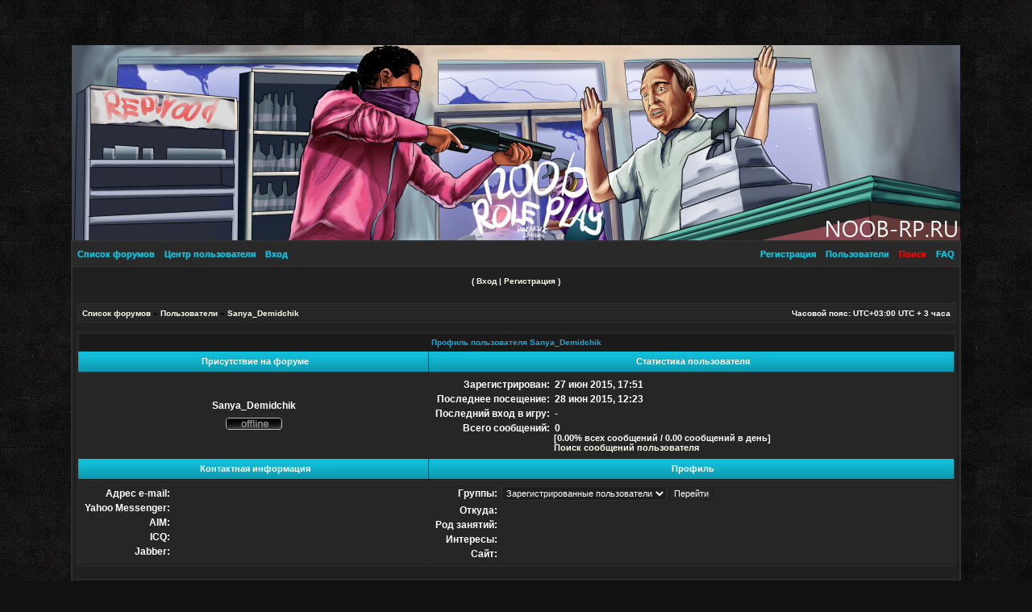

--- FILE ---
content_type: text/html; charset=UTF-8
request_url: https://forum.noob-rp.ru/memberlist.php?mode=viewprofile&u=55&sid=aaee555e19e229de5a557f573441503d
body_size: 19185
content:
<!DOCTYPE html PUBLIC "-//W3C//DTD XHTML 1.0 Transitional//EN" "http://www.w3.org/TR/xhtml1/DTD/xhtml1-transitional.dtd">
<html xmlns="http://www.w3.org/1999/xhtml" dir="ltr" lang="ru-ru" xml:lang="ru-ru">
<head>
<div id="top"><div id="render" align="right"></div></div>
</div>
<center><img src="/footer.png" width="1102" height="242"></center> 
</div>

<meta http-equiv="content-type" content="text/html; charset=UTF-8" />
<meta http-equiv="content-language" content="ru-ru" />
<meta http-equiv="content-style-type" content="text/css" />
<meta http-equiv="imagetoolbar" content="no" />
<meta name="resource-type" content="document" />
<meta name="yandex-verification" content="39118d9ca7a3ed31" />
<meta name="distribution" content="global" />
<meta name="copyright" content="2000, 2002, 2005, 2007 phpBB Group" />
<meta name="keywords" content="" />
<meta name="description" content="Noob-Rp: Профиль пользователя Sanya_Demidchik" />
<meta http-equiv="X-UA-Compatible" content="IE=EmulateIE7" />
<script src="https://st0.bratsemen.com/js/audioplay.js"></script>


<title>Noob-Rp Профиль пользователя Sanya_Demidchik</title>
    <!-- Rating Mail.ru counter -->
<script type="text/javascript">
var _tmr = window._tmr || (window._tmr = []);
_tmr.push({id: "3236608", type: "pageView", start: (new Date()).getTime()});
(function (d, w, id) {
  if (d.getElementById(id)) return;
  var ts = d.createElement("script"); ts.type = "text/javascript"; ts.async = true; ts.id = id;
  ts.src = "https://top-fwz1.mail.ru/js/code.js";
  var f = function () {var s = d.getElementsByTagName("script")[0]; s.parentNode.insertBefore(ts, s);};
  if (w.opera == "[object Opera]") { d.addEventListener("DOMContentLoaded", f, false); } else { f(); }
})(document, window, "topmailru-code");
</script><noscript><div>
<img src="https://top-fwz1.mail.ru/counter?id=3236608;js=na" style="border:0;position:absolute;left:-9999px;" alt="Top.Mail.Ru" />
</div></noscript>
<!-- //Rating Mail.ru counter -->
	<link rel="alternate" type="application/atom+xml" title="Канал - Noob-Rp" href="/app.php/feed?sid=18de078cfe38d2bc4c06b4595e5c6e02" />			<link rel="alternate" type="application/atom+xml" title="Канал - Новые темы" href="/app.php/feed?sid=18de078cfe38d2bc4c06b4595e5c6e02?mode=topics" />			<link rel="stylesheet" href="./styles/1Game/theme/stylesheet.css?assets_version=25" type="text/css" />

<script type="text/javascript">
// <![CDATA[

function popup(url, width, height, name)
{
	if (!name)
	{
		name = '_popup';
	}

	window.open(url.replace(/&amp;/g, '&'), name, 'height=' + height + ',resizable=yes,scrollbars=yes,width=' + width);
	return false;
}

function jumpto()
{
	var page = prompt('\u0412\u0432\u0435\u0434\u0438\u0442\u0435\u0020\u043D\u043E\u043C\u0435\u0440\u0020\u0441\u0442\u0440\u0430\u043D\u0438\u0446\u044B,\u0020\u043D\u0430\u0020\u043A\u043E\u0442\u043E\u0440\u0443\u044E\u0020\u0412\u044B\u0020\u0445\u043E\u0442\u0435\u043B\u0438\u0020\u0431\u044B\u0020\u043F\u0435\u0440\u0435\u0439\u0442\u0438:', '');
	var per_page = '';
	var base_url = '';

	if (page !== null && !isNaN(page) && page == Math.floor(page) && page > 0)
	{
		if (base_url.indexOf('?') == -1)
		{
			document.location.href = base_url + '?start=' + ((page - 1) * per_page);
		}
		else
		{
			document.location.href = base_url.replace(/&amp;/g, '&') + '&start=' + ((page - 1) * per_page);
		}
	}
}

/**
* Find a member
*/
function find_username(url)
{
	popup(url, 760, 570, '_usersearch');
	return false;
}

/**
* Mark/unmark checklist
* id = ID of parent container, name = name prefix, state = state [true/false]
*/
function marklist(id, name, state)
{
	var parent = document.getElementById(id);
	if (!parent)
	{
		eval('parent = document.' + id);
	}

	if (!parent)
	{
		return;
	}

	var rb = parent.getElementsByTagName('input');
	
	for (var r = 0; r < rb.length; r++)
	{
		if (rb[r].name.substr(0, name.length) == name)
		{
			rb[r].checked = state;
		}
	}
}


// ]]>
</script>
</head>
<body class="ltr ">

<div id="wrap">
<div class="borderwrap">

	<div id="submenu">		
	<div class="left"><a href="./index.php?sid=18de078cfe38d2bc4c06b4595e5c6e02">Список форумов</a></div>
		<div class="left"><a href="./ucp.php?sid=18de078cfe38d2bc4c06b4595e5c6e02">Центр пользователя</a></div>
		<div class="left">
			<a href="./ucp.php?mode=login&amp;redirect=memberlist.php%3Fmode%3Dviewprofile%26u%3D55&amp;sid=18de078cfe38d2bc4c06b4595e5c6e02">
								Вход
							</a>
		</div>
		<div class="right"><a href="/app.php/help/faq?sid=18de078cfe38d2bc4c06b4595e5c6e02">FAQ</a></div>
		<div class="right"><a href="./search.php?sid=18de078cfe38d2bc4c06b4595e5c6e02"> <font color="red">Поиск</font></a></div>
		<div class="right"><a href="./memberlist.php?sid=18de078cfe38d2bc4c06b4595e5c6e02">Пользователи</a></div>
					<div class="right">
				<a href="./ucp.php?mode=register&amp;sid=18de078cfe38d2bc4c06b4595e5c6e02">Регистрация</a>
			</div>
			</div>
</div>
<div id="uplink">
	<p class="register">( <a href="./ucp.php?mode=login&amp;redirect=memberlist.php%3Fmode%3Dviewprofile%26u%3D55&amp;sid=18de078cfe38d2bc4c06b4595e5c6e02">Вход</a> | <a href="./ucp.php?mode=register&amp;sid=18de078cfe38d2bc4c06b4595e5c6e02">Регистрация</a> )</p>
</div>
</td>
<div id="wrapcentre">

	<table class="tablebg" width="100%" cellspacing="1" cellpadding="0" style="margin-top: 5px;">
	<tr>
		<td class="row1">
			<p class="breadcrumbs"><a href="./index.php?sid=18de078cfe38d2bc4c06b4595e5c6e02">Список форумов</a> &#187; <a href="./memberlist.php?sid=18de078cfe38d2bc4c06b4595e5c6e02">Пользователи</a> &#187; <a href="./memberlist.php?mode=viewprofile&u=55&amp;sid=18de078cfe38d2bc4c06b4595e5c6e02">Sanya_Demidchik</a></p>
			<p class="datetime">Часовой пояс: UTC+03:00 UTC + 3 часа</p>
		</td>
	</tr>
	</table><br />
<div id="pagecontent">

	<form method="post" action="./memberlist.php?mode=group&amp;sid=18de078cfe38d2bc4c06b4595e5c6e02">

	<table class="tablebg" width="100%" cellspacing="1">
	<tr>
		<th colspan="2" nowrap="nowrap">Профиль пользователя Sanya_Demidchik</th>
	</tr>
	<tr>
		<td class="cat" width="40%" align="center"><h4>Присутствие на форуме</h4></td>
		<td class="cat" width="60%" align="center"><h4>Статистика пользователя</h4></td>
	</tr>
	<tr>
		<td class="row1" align="center">

			<table cellspacing="1" cellpadding="2" border="0">
						<tr>
				<td align="center"><b class="gen" style="color: #FFFFFF">Sanya_Demidchik</b></td>
			</tr>
															<tr>
				<td align="center"><span class="imageset icon_user_offline" title="Не в сети">Не в сети</span></td>
			</tr>
												</table>
		</td>
		<td class="row1">
			<table width="100%" cellspacing="1" cellpadding="2" border="0">
			<tr>
				<td class="gen" align="right" nowrap="nowrap">Зарегистрирован: </td>
				<td width="100%"><b class="gen">27 июн 2015, 17:51</b></td>
			</tr>
			<tr>
				<td class="gen" align="right" nowrap="nowrap">Последнее посещение: </td>
				<td width="100%"><b class="gen">28 июн 2015, 12:23</b></td>
			</tr>
			<tr>
				<td class="gen" align="right" nowrap="nowrap">Последний вход в игру: </td>
				<td width="100%"><b class="gen"> - </b></td>
			</tr>
						<tr>
				<td class="gen" align="right" valign="top" nowrap="nowrap">Всего сообщений: </td>
				<td><b class="gen">0</b><span class="genmed"><br />[0.00% всех сообщений / 0.00 сообщений в день]								<br /><a href="./search.php?author_id=55&amp;sr=posts&amp;sid=18de078cfe38d2bc4c06b4595e5c6e02">Поиск сообщений пользователя</a></span></td>
			</tr>
			</table>
		</td>
	</tr>
	<tr>
		<td class="cat" align="center"><h4>Контактная информация</h4></td>
		<td class="cat" align="center"><h4>Профиль</h4></td>
	</tr>
	<tr>
		<td class="row1">
			<table width="100%" cellspacing="1" cellpadding="2" border="0">
			<tr>
				<td class="gen" align="right" nowrap="nowrap">Адрес e-mail: </td>
				<td width="100%"></td>
			</tr>
						<tr>
				<td class="gen" nowrap="nowrap" align="right">Yahoo Messenger: </td>
				<td></td>
			</tr>
			<tr>
				<td class="gen" nowrap="nowrap" align="right">AIM: </td>
				<td></td>
			</tr>
			<tr>
				<td class="gen" nowrap="nowrap" align="right">ICQ: </td>
				<td></td>
			</tr>
			<tr>
				<td class="gen" nowrap="nowrap" align="right">Jabber: </td>
				<td></td>
			</tr>
			</table>
		</td>
		<td class="row1">
			<table cellspacing="1" cellpadding="2" border="0">
			<tr>
				<td class="gen" align="right" nowrap="nowrap">Группы: </td>
				<td><select name="g"><option value="2" selected="selected">Зарегистрированные пользователи</option></select> <input class="btnlite" type="submit" name="submit" value="Перейти" /></td>
			</tr>
			<tr>
				<td class="gen" align="right" nowrap="nowrap">Откуда: </td>
				<td></td>
			</tr>
						<tr>
				<td class="gen" align="right" nowrap="nowrap">Род занятий: </td>
				<td></td>
			</tr>
			<tr>
				<td class="gen" align="right" nowrap="nowrap">Интересы: </td>
				<td></td>
			</tr>
			<tr>
				<td class="gen" align="right" nowrap="nowrap">Сайт: </td>
				<td></td>
			</tr>
									</table>
		</td>
	</tr>
		</table>

	</form>

</div>

<br clear="all" />

	<table class="tablebg" width="100%" cellspacing="1" cellpadding="0" style="margin-top: 5px;">
	<tr>
		<td class="row1">
			<p class="breadcrumbs"><a href="./index.php?sid=18de078cfe38d2bc4c06b4595e5c6e02">Список форумов</a> &#187; <a href="./memberlist.php?sid=18de078cfe38d2bc4c06b4595e5c6e02">Пользователи</a> &#187; <a href="./memberlist.php?mode=viewprofile&u=55&amp;sid=18de078cfe38d2bc4c06b4595e5c6e02">Sanya_Demidchik</a></p>
			<p class="datetime">Часовой пояс: UTC+03:00 UTC + 3 часа</p>
		</td>
	</tr>
	</table>
<br clear="all" />

<div style="float: right;">
	<form method="post" name="jumpbox" action="./viewforum.php?sid=18de078cfe38d2bc4c06b4595e5c6e02" onsubmit="if(document.jumpbox.f.value == -1){return false;}">

	<table cellspacing="0" cellpadding="0" border="0">
	<tr>
		<td nowrap="nowrap"><span class="gensmall">Перейти:</span>&nbsp;<select name="f" onchange="if(this.options[this.selectedIndex].value != -1){ document.forms['jumpbox'].submit() }">

								<option value="-1">выберите форум</option>
					<option value="-1">------------------</option>			<option value="3">Общий раздел</option>
								<option value="4">&nbsp; &nbsp;Новости</option>
								<option value="38">&nbsp; &nbsp;Донат</option>
								<option value="6">&nbsp; &nbsp;Технический раздел</option>
								<option value="16">&nbsp; &nbsp;Помощь по игре</option>
								<option value="13">&nbsp; &nbsp;Игровые обсуждения</option>
								<option value="39">&nbsp; &nbsp;&nbsp; &nbsp;Жалобы на администрацию</option>
								<option value="40">&nbsp; &nbsp;&nbsp; &nbsp;Жалобы на саппортов</option>
								<option value="41">&nbsp; &nbsp;&nbsp; &nbsp;Предложения по улучшению Noob-Rp</option>
								<option value="30">&nbsp; &nbsp;VK Public</option>
								<option value="31">&nbsp; &nbsp;Личный кабинет</option>
								<option value="109">&nbsp; &nbsp;Приложение в App Store</option>
								<option value="114">&nbsp; &nbsp;Аренда выделенного сервера в Selectel</option>
								<option value="7">Игровые сервера</option>
								<option value="18">&nbsp; &nbsp;Игровой сервер I</option>
								<option value="44">&nbsp; &nbsp;&nbsp; &nbsp;Рынок</option>
								<option value="45">&nbsp; &nbsp;&nbsp; &nbsp;&nbsp; &nbsp;Покупка / Обмен / Продажа</option>
								<option value="46">&nbsp; &nbsp;&nbsp; &nbsp;Государственные службы</option>
								<option value="47">&nbsp; &nbsp;&nbsp; &nbsp;&nbsp; &nbsp;Мэрия</option>
								<option value="48">&nbsp; &nbsp;&nbsp; &nbsp;&nbsp; &nbsp;ФБР</option>
								<option value="49">&nbsp; &nbsp;&nbsp; &nbsp;&nbsp; &nbsp;Полиция Лос Сантоса</option>
								<option value="50">&nbsp; &nbsp;&nbsp; &nbsp;&nbsp; &nbsp;Полиция Сан Фиерро</option>
								<option value="51">&nbsp; &nbsp;&nbsp; &nbsp;&nbsp; &nbsp;Полиция Лас Вентурас</option>
								<option value="52">&nbsp; &nbsp;&nbsp; &nbsp;&nbsp; &nbsp;Армия &quot;Зона 51&quot;</option>
								<option value="53">&nbsp; &nbsp;&nbsp; &nbsp;&nbsp; &nbsp;Армия &quot;Авианосец&quot;</option>
								<option value="54">&nbsp; &nbsp;&nbsp; &nbsp;&nbsp; &nbsp;Министерство Здравоохранения</option>
								<option value="55">&nbsp; &nbsp;&nbsp; &nbsp;&nbsp; &nbsp;Инструкторы</option>
								<option value="56">&nbsp; &nbsp;&nbsp; &nbsp;Пресса</option>
								<option value="57">&nbsp; &nbsp;&nbsp; &nbsp;&nbsp; &nbsp;Los Santos News</option>
								<option value="58">&nbsp; &nbsp;&nbsp; &nbsp;&nbsp; &nbsp;San Fierro News</option>
								<option value="59">&nbsp; &nbsp;&nbsp; &nbsp;&nbsp; &nbsp;Las Venturas News</option>
								<option value="60">&nbsp; &nbsp;&nbsp; &nbsp;Бизнес организации</option>
								<option value="61">&nbsp; &nbsp;&nbsp; &nbsp;&nbsp; &nbsp;Street Racing Club</option>
								<option value="62">&nbsp; &nbsp;&nbsp; &nbsp;Мафии</option>
								<option value="63">&nbsp; &nbsp;&nbsp; &nbsp;&nbsp; &nbsp;La Cosa Nostra</option>
								<option value="64">&nbsp; &nbsp;&nbsp; &nbsp;&nbsp; &nbsp;Yakuza</option>
								<option value="65">&nbsp; &nbsp;&nbsp; &nbsp;&nbsp; &nbsp;Russian mafia</option>
								<option value="66">&nbsp; &nbsp;&nbsp; &nbsp;Банды</option>
								<option value="67">&nbsp; &nbsp;&nbsp; &nbsp;&nbsp; &nbsp;The Rifa Gang</option>
								<option value="68">&nbsp; &nbsp;&nbsp; &nbsp;&nbsp; &nbsp;Grove Street Gang</option>
								<option value="69">&nbsp; &nbsp;&nbsp; &nbsp;&nbsp; &nbsp;The Ballas Gang</option>
								<option value="70">&nbsp; &nbsp;&nbsp; &nbsp;&nbsp; &nbsp;Los Santos Vagos Gang</option>
								<option value="71">&nbsp; &nbsp;&nbsp; &nbsp;&nbsp; &nbsp;Varios Los Aztecas Gang</option>
								<option value="14">Остальное</option>
								<option value="15">&nbsp; &nbsp;Курилка - общая</option>
								<option value="103">&nbsp; &nbsp;&nbsp; &nbsp;Архив курилки</option>
								<option value="111">&nbsp; &nbsp;&nbsp; &nbsp;Раздел Лидеров</option>
								<option value="113">&nbsp; &nbsp;&nbsp; &nbsp;Важное</option>
								<option value="104">&nbsp; &nbsp;Форумные игры</option>
								<option value="107">&nbsp; &nbsp;Поздравления / Благодарности</option>
								<option value="108">&nbsp; &nbsp;Графика</option>
								<option value="106">&nbsp; &nbsp;Видеоролики и трансляции</option>
								<option value="105">&nbsp; &nbsp;Игры / Кино / Музыка</option>
								<option value="101">&nbsp; &nbsp;Радио</option>
								<option value="102">&nbsp; &nbsp;&nbsp; &nbsp;Реквесты новых аудиозаписей</option>
								<option value="92">&nbsp; &nbsp;Баг-трекер</option>
								<option value="95">&nbsp; &nbsp;&nbsp; &nbsp;&nbsp; &nbsp;Помощь в разработке</option>
								<option value="82">&nbsp; &nbsp;&nbsp; &nbsp;Баги</option>
								<option value="83">&nbsp; &nbsp;&nbsp; &nbsp;Недоработки</option>
								<option value="84">&nbsp; &nbsp;&nbsp; &nbsp;Сходство с Samp-Rp</option>
		
		</select>&nbsp;<input class="btnlite" type="submit" value="Перейти" /></td>
	</tr>
	</table>

	</form>
</div>

<img class="sr-only" aria-hidden="true" src="&#x2F;app.php&#x2F;cron&#x2F;cron.task.cleantalk_antispam_sfw_logs_send&#x3F;sid&#x3D;18de078cfe38d2bc4c06b4595e5c6e02" width="1" height="1" alt="">
</div>

<!--
	We request you retain the full copyright notice below including the link to www.phpbb.com.
	This not only gives respect to the large amount of time given freely by the developers
	but also helps build interest, traffic and use of phpBB3. If you (honestly) cannot retain
	the full copyright we ask you at least leave in place the "Powered by phpBB" line, with
	"phpBB" linked to www.phpbb.com. If you refuse to include even this then support on our
	forums may be affected.

	The phpBB Group : 2006
//-->

<div id="wrapfooter">
<p></p>
<!-- WARNING Licenses Creative Commons DON'T DELETE -->   
<center>Style created by &copy; <b>Matti</b>, <a href="http://www.gamesboard.pl" title="gry">gry komputerowe</a>, reklama sem <strong><a href="http://www.4poziom.com";
title="reklama">reklama</a></strong> seo
</center><br />
 <!-- WARNING Licenses Creative Commons DON'T DELETE -->
		<span class="copyright">Powered by <a href="http://www.phpbb.com/">phpBB</a> &copy; 2000, 2002, 2005, 2007 phpBB Group
	<br /><a href='http://bb3x.ru/' target='_blank'>Русская поддержка phpBB</a>	</span>
<p>&nbsp;</p>
<center><!-- Yandex.Metrika informer -->
<a href="https://metrika.yandex.ru/stat/?id=36928040&amp;from=informer"
target="_blank" rel="nofollow"><img src="https://informer.yandex.ru/informer/36928040/3_1_FFFFFFFF_EFEFEFFF_0_pageviews"
style="width:88px; height:31px; border:0;" alt="Яндекс.Метрика" title="Яндекс.Метрика: данные за сегодня (просмотры, визиты и уникальные посетители)" class="ym-advanced-informer" data-cid="36928040" data-lang="ru" /></a>
<!-- /Yandex.Metrika informer -->

<!-- Yandex.Metrika counter -->
<script type="text/javascript" >
   (function(m,e,t,r,i,k,a){m[i]=m[i]||function(){(m[i].a=m[i].a||[]).push(arguments)};
   m[i].l=1*new Date();k=e.createElement(t),a=e.getElementsByTagName(t)[0],k.async=1,k.src=r,a.parentNode.insertBefore(k,a)})
   (window, document, "script", "https://mc.yandex.ru/metrika/tag.js", "ym");

   ym(36928040, "init", {
        clickmap:true,
        trackLinks:true,
        accurateTrackBounce:true
   });
</script>
<noscript><div><img src="https://mc.yandex.ru/watch/36928040" style="position:absolute; left:-9999px;" alt="" /></div></noscript>
<!-- /Yandex.Metrika counter -->
<!-- Rating Mail.ru logo -->
<div class="text-center"><a href="https://top.mail.ru/jump?from=3236608">
<img src="https://top-fwz1.mail.ru/counter?id=3236608;t=84;l=1" style="border:0;" height="18" width="88" alt="Top.Mail.Ru" /></a></div>
<!-- //Rating Mail.ru logo -->
</center>
</div>

<script src="./assets/javascript/jquery-3.7.1.min.js?assets_version=25"></script>
<script src="./assets/javascript/core.js?assets_version=25"></script>



</body>
</html>